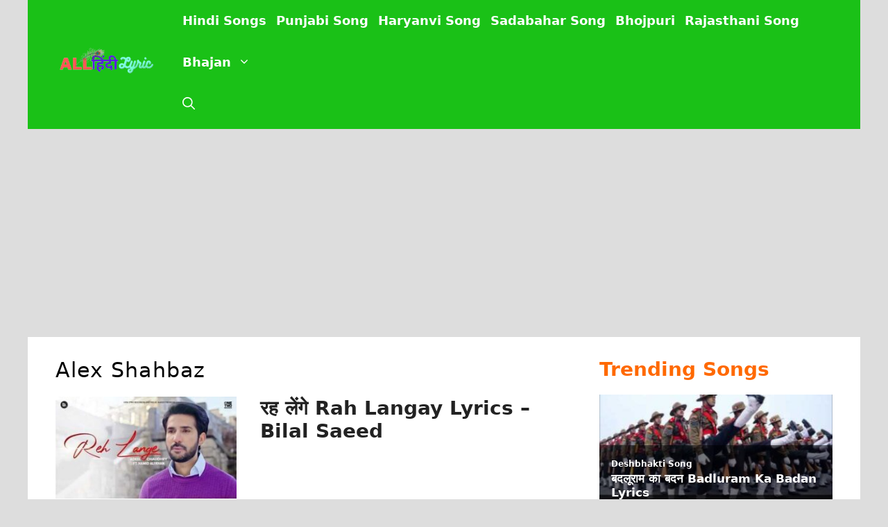

--- FILE ---
content_type: text/html; charset=utf-8
request_url: https://www.google.com/recaptcha/api2/aframe
body_size: 266
content:
<!DOCTYPE HTML><html><head><meta http-equiv="content-type" content="text/html; charset=UTF-8"></head><body><script nonce="ejYt7rL3wjuLjOmdYgg6kg">/** Anti-fraud and anti-abuse applications only. See google.com/recaptcha */ try{var clients={'sodar':'https://pagead2.googlesyndication.com/pagead/sodar?'};window.addEventListener("message",function(a){try{if(a.source===window.parent){var b=JSON.parse(a.data);var c=clients[b['id']];if(c){var d=document.createElement('img');d.src=c+b['params']+'&rc='+(localStorage.getItem("rc::a")?sessionStorage.getItem("rc::b"):"");window.document.body.appendChild(d);sessionStorage.setItem("rc::e",parseInt(sessionStorage.getItem("rc::e")||0)+1);localStorage.setItem("rc::h",'1768870645509');}}}catch(b){}});window.parent.postMessage("_grecaptcha_ready", "*");}catch(b){}</script></body></html>

--- FILE ---
content_type: application/javascript; charset=utf-8
request_url: https://fundingchoicesmessages.google.com/f/AGSKWxVEycqT3stRt1V_8k2T80fXHidCCJU1KiUbMEh7HTQwImb8IhdgWOeT1W2_hBgQZm0sHPtpzqm1yFwt50fb66wZZlZuuEW1Mm5TUkqEkG-dpJnkuzEHa2bXjMm6Pcvq41KyZgECCg==?fccs=W251bGwsbnVsbCxudWxsLG51bGwsbnVsbCxudWxsLFsxNzY4ODcwNjQ1LDc1MTAwMDAwMF0sbnVsbCxudWxsLG51bGwsW251bGwsWzcsNl0sbnVsbCxudWxsLG51bGwsbnVsbCxudWxsLG51bGwsbnVsbCxudWxsLG51bGwsMV0sImh0dHBzOi8vYWxsaGluZGlseXJpYy5jb20vdGFnL0FsZXgtU2hhaGJhei8iLG51bGwsW1s4LCJNOWxrelVhWkRzZyJdLFs5LCJlbi1VUyJdLFsxNiwiWzEsMSwxXSJdLFsxOSwiMiJdLFsxNywiWzBdIl0sWzI0LCIiXSxbMjksImZhbHNlIl1dXQ
body_size: 118
content:
if (typeof __googlefc.fcKernelManager.run === 'function') {"use strict";this.default_ContributorServingResponseClientJs=this.default_ContributorServingResponseClientJs||{};(function(_){var window=this;
try{
var np=function(a){this.A=_.t(a)};_.u(np,_.J);var op=function(a){this.A=_.t(a)};_.u(op,_.J);op.prototype.getWhitelistStatus=function(){return _.F(this,2)};var pp=function(a){this.A=_.t(a)};_.u(pp,_.J);var qp=_.Zc(pp),rp=function(a,b,c){this.B=a;this.j=_.A(b,np,1);this.l=_.A(b,_.Nk,3);this.F=_.A(b,op,4);a=this.B.location.hostname;this.D=_.Dg(this.j,2)&&_.O(this.j,2)!==""?_.O(this.j,2):a;a=new _.Og(_.Ok(this.l));this.C=new _.bh(_.q.document,this.D,a);this.console=null;this.o=new _.jp(this.B,c,a)};
rp.prototype.run=function(){if(_.O(this.j,3)){var a=this.C,b=_.O(this.j,3),c=_.dh(a),d=new _.Ug;b=_.fg(d,1,b);c=_.C(c,1,b);_.hh(a,c)}else _.eh(this.C,"FCNEC");_.lp(this.o,_.A(this.l,_.Ae,1),this.l.getDefaultConsentRevocationText(),this.l.getDefaultConsentRevocationCloseText(),this.l.getDefaultConsentRevocationAttestationText(),this.D);_.mp(this.o,_.F(this.F,1),this.F.getWhitelistStatus());var e;a=(e=this.B.googlefc)==null?void 0:e.__executeManualDeployment;a!==void 0&&typeof a==="function"&&_.Qo(this.o.G,
"manualDeploymentApi")};var sp=function(){};sp.prototype.run=function(a,b,c){var d;return _.v(function(e){d=qp(b);(new rp(a,d,c)).run();return e.return({})})};_.Rk(7,new sp);
}catch(e){_._DumpException(e)}
}).call(this,this.default_ContributorServingResponseClientJs);
// Google Inc.

//# sourceURL=/_/mss/boq-content-ads-contributor/_/js/k=boq-content-ads-contributor.ContributorServingResponseClientJs.en_US.M9lkzUaZDsg.es5.O/d=1/exm=ad_blocking_detection_executable,kernel_loader,loader_js_executable/ed=1/rs=AJlcJMzanTQvnnVdXXtZinnKRQ21NfsPog/m=cookie_refresh_executable
__googlefc.fcKernelManager.run('\x5b\x5b\x5b7,\x22\x5b\x5bnull,\\\x22allhindilyric.com\\\x22,\\\x22AKsRol-W6pNPh84CP3YGFAP3ibkqRD2rne1anY3cwdLFwAz16BIgwUzen6Ig2aTx17DdYmdFdSVCRtpM-7lMProUnUQdrjs_TkQfx5kjX3GzYCu496h1V33vzkF4WATQn0SwvbELStuI0HBCSin8rOrUKbQ3DHQUMg\\\\u003d\\\\u003d\\\x22\x5d,null,\x5b\x5bnull,null,null,\\\x22https:\/\/fundingchoicesmessages.google.com\/f\/AGSKWxUdgDZmsNVXwELYDH9JezHLuPEDDkkTy9Cvxq-pNYoU0YwnRiqoRsr5uCD8jLWJDxweiQbJ-pG4DX8glLvVyZWrVSmuPFRRhPx55ALPZQzA0Ll05vuz1vauUdcK6AJ_TGMY9_EQng\\\\u003d\\\\u003d\\\x22\x5d,null,null,\x5bnull,null,null,\\\x22https:\/\/fundingchoicesmessages.google.com\/el\/AGSKWxVQ-LmWJXPO2bfDw1yk87v_Iz7NjQfiBPxNUeJvapFqTDCeO87jWRPckCLuwBoOl5tXQ61b81zK3dDWw6XKpehCGVe8K2qPZTVHRxmPuxWslqx_5BYfOjvIVYKijRBW1Xw4FY1FpA\\\\u003d\\\\u003d\\\x22\x5d,null,\x5bnull,\x5b7,6\x5d,null,null,null,null,null,null,null,null,null,1\x5d\x5d,\x5b3,1\x5d\x5d\x22\x5d\x5d,\x5bnull,null,null,\x22https:\/\/fundingchoicesmessages.google.com\/f\/AGSKWxVjyDwNWeEOur44KOl1AwhpXCTtgeZrBtbg5N0vgrpjxJP1Glo7n8StNt839B4q5z_OCyTSoesdHlOWaXiOhzduS1tsJN_5eWnn4Zxl7qjBd0Ih_0srVK9xFesKAgNj0Jq4-ktCgw\\u003d\\u003d\x22\x5d\x5d');}

--- FILE ---
content_type: application/javascript; charset=utf-8
request_url: https://fundingchoicesmessages.google.com/f/AGSKWxVShWqqY9tuSagJ9BHdy5O38VNinWEYAwLT8gQYh06c9pC2eo3xAdA9ozPhmPEXI2zeaGZ-6xnqxpGQs0ezNT0D6rP_s0HsUOJnNuC8f8U-lQ1Pz37bISbm-DP_shNViGw1LLxi2UOxlkuTc2hVxUBmODTj0Sg6eDzxDB0cQJjiZX91GpOZ7RQQvZG_/_/ads125./728x90./scripts/zanox-/adsdelivery./dmn-advert.
body_size: -1291
content:
window['3bdd774b-65bb-43b6-ad23-0d46de8665fa'] = true;